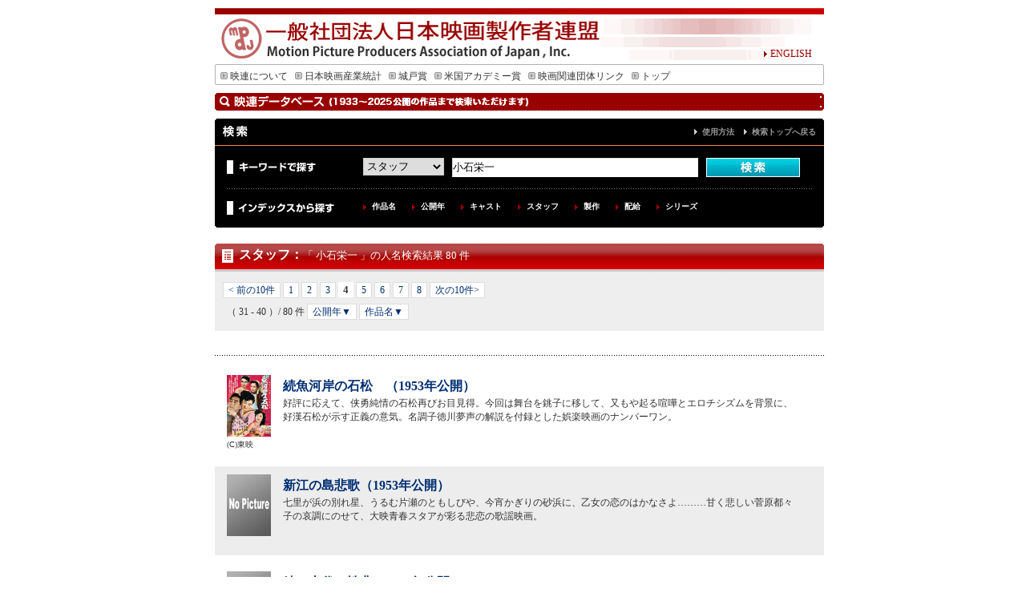

--- FILE ---
content_type: text/html; charset=UTF-8
request_url: http://db.eiren.org/cgi-bin/keywords.cgi?select=3_0&search_key=%E5%B0%8F%E7%9F%B3%E6%A0%84%E4%B8%80&hyouji=4&order1=&order2=&p=1
body_size: 13838
content:
<!DOCTYPE html PUBLIC "-//W3C//DTD XHTML 1.0 Transitional//EN" "http://www.w3.org/TR/xhtml1/DTD/xhtml1-transitional.dtd">
<html xmlns="http://www.w3.org/1999/xhtml">
<head>
<meta http-equiv="Content-Type" content="text/html; charset=utf-8" />
<meta name="keywords" content="motion,picture,producers,association,of,japan,映連,社団法人,映画,日本映画,シナリオ,アカデミー,城戸賞,日本映画製作者連盟">
<meta name="description" content="一般社団法人日本映画製作者連盟のホームページ、城戸賞の募集連絡等">
<script type="text/javascript" src="/js/font2.js"></script>
<script type="text/javascript" src="/js/script.js"></script>

<link href="/css/import.css" rel="stylesheet" type="text/css" />
<title>検索結果｜一般社団法人日本映画製作者連盟</title>
</head>

<body oncontextmenu="return false">
<a name="top" id="top"></a>
<div id="wrapper">
<div id="header">
<div id="english" class="j12"><a href="http://www.eiren.org/aboutus_e/index.html"><img src="/img/arrow_r.gif" width="9" height="9" border="0" />ENGLISH</a> </div>
</div>
<div id="menu" class="j12">
<ul>
<li><a href="http://www.eiren.org/aboutus/index.html"><img src="/img/menu_arrow.gif" width="9" height="10" hspace="3" border="0" />映連について</a></li>
<li><a href="http://www.eiren.org/toukei/index.html"><img src="/img/menu_arrow.gif" width="9" height="10" hspace="3" border="0" />日本映画産業統計</a></li>
<li><a href="http://www.eiren.org/kido/index.html"><img src="/img/menu_arrow.gif" width="9" height="10" hspace="3" border="0" />城戸賞</a></li>
<li><a href="http://www.eiren.org/academy/index.html"><img src="/img/menu_arrow.gif" width="9" height="10" hspace="3" border="0" />米国アカデミー賞</a></li>
<li><a href="http://www.eiren.org/links/index.html"><img src="/img/menu_arrow.gif" width="9" height="10" hspace="3" border="0" />映画関連団体リンク</a></li>
<li><a href="http://www.eiren.org/"><img src="/img/menu_arrow.gif" width="9" height="10" hspace="3" border="0" />トップ</a></li>
</ul>
</div>
<div id="srhcont" class="j12">

<h1 class="search">作品検索</h1>



<div class="search">
	<div class="titlebox">
	<h2>検索</h2>
	<p><a href="/use.html">使用方法</a>　<a href="/index.html">検索トップへ戻る</a></p>
	</div>
	
	<div class="searchbox">
	
	<div class="keysearch">
	<div class="keyword">キーワードで探す</div>
	<div class="searcharea">
<form action="/cgi-bin/keywords.cgi" method="GET">
<select name="select" id="select">
<option value="1">作品名</option>
<option value="2">キャスト</option>
<option value="3" selected>スタッフ</option>
<option value="4">解説とストーリー</option>
<option value="5">製作</option>
<option value="6">配給</option>
<option value="0">すべて</option>

</select>
<input name="search_key" value="小石栄一" size="50" type="text" id="search" />
<input type="image" src="/search_img/search_b.gif" alt="検索" name="search" id="submit" value="検索"></a>
</form>
	</div>
	</div>

	<div class="idxsearch">
	<div class="indext">インデックスから探す</div>
	<div class="indlist">
	<ul>
	<li><a href="/index_contents.html" title="作品名を50音順で検索できます">作品名</a></li>
	<li><a href="/index_year.html" title="公開年から検索できます">公開年</a></li>
	<li><a href="/cast1/list1.html" title="50音順でキャスト名を検索できます">キャスト</a></li>
	<li><a href="/staff1/list1.html" title="原案・原作・監督・脚本・音楽・撮影・照明・美術・録音・編集から50音順で検索できます">スタッフ</a></li>
	<li><a href="/production1/list1.html" title="製作別に検索できます">製作</a></li>
	<li><a href="/distributor1/list1.html" title="配給会社別に検索できます">配給</a></li>
	<li><a href="/index_series.html" title="シリーズ名から検索できます">シリーズ</a></li>
	</ul>
	</div>
	</div>
	
	</div>

</div><div class="boxbtm"><img src="/search_img/box_btm.gif" width="760" height="8" alt="" /></div>

<h2 class="st"><a href="/staff1/list1.html">スタッフ</a>：<span class="result_t">「 小石栄一 」の人名検索結果 80 件</span></h2>

<div class="datalist">
<div class="paginator">
<a href="/cgi-bin/keywords.cgi?select=3_0&search_key=%e5%b0%8f%e7%9f%b3%e6%a0%84%e4%b8%80&hyouji=3&order1=&order2=&p=1">&lt; 前の10件</a>
<a href="/cgi-bin/keywords.cgi?select=3_0&search_key=%e5%b0%8f%e7%9f%b3%e6%a0%84%e4%b8%80&hyouji=1&order1=&order2=&p=1">1</a>
<a href="/cgi-bin/keywords.cgi?select=3_0&search_key=%e5%b0%8f%e7%9f%b3%e6%a0%84%e4%b8%80&hyouji=2&order1=&order2=&p=1">2</a>
<a href="/cgi-bin/keywords.cgi?select=3_0&search_key=%e5%b0%8f%e7%9f%b3%e6%a0%84%e4%b8%80&hyouji=3&order1=&order2=&p=1">3</a>
<span class="this-page">4</span>
<a href="/cgi-bin/keywords.cgi?select=3_0&search_key=%e5%b0%8f%e7%9f%b3%e6%a0%84%e4%b8%80&hyouji=5&order1=&order2=&p=1">5</a>
<a href="/cgi-bin/keywords.cgi?select=3_0&search_key=%e5%b0%8f%e7%9f%b3%e6%a0%84%e4%b8%80&hyouji=6&order1=&order2=&p=1">6</a>
<a href="/cgi-bin/keywords.cgi?select=3_0&search_key=%e5%b0%8f%e7%9f%b3%e6%a0%84%e4%b8%80&hyouji=7&order1=&order2=&p=1">7</a>
<a href="/cgi-bin/keywords.cgi?select=3_0&search_key=%e5%b0%8f%e7%9f%b3%e6%a0%84%e4%b8%80&hyouji=8&order1=&order2=&p=1">8</a>

<a href="/cgi-bin/keywords.cgi?select=3_0&search_key=%e5%b0%8f%e7%9f%b3%e6%a0%84%e4%b8%80&hyouji=5&order1=&order2=&p=1">次の10件&gt;</a>
</div>
<div class="paginator padtp10">
<span class="number">（ 31 - 40 ）/ 80 件</span>
<a href="/cgi-bin/keywords.cgi?select=3_0&search_key=%e5%b0%8f%e7%9f%b3%e6%a0%84%e4%b8%80&order1=1&order2=&p=1">公開年▼</a>
<a href="/cgi-bin/keywords.cgi?select=3_0&search_key=%e5%b0%8f%e7%9f%b3%e6%a0%84%e4%b8%80&order1=&order2=1&p=2">作品名▼</a>
</div>
</div>

<div class="list">
<div class="listbtm">

<div class="resultbox">
<a href="/contents/03000008193.html"><img src="/poster_small/M03000008193.jpg" border="0" alt="続魚河岸の石松　"></a>
<div class="rslboxt"><h3><a href="/contents/03000008193.html">続魚河岸の石松　（1953年公開）</a></h3>
<p>好評に応えて、侠勇純情の石松再びお目見得。今回は舞台を銚子に移して、又もや起る喧嘩とエロチシズムを背景に、好漢石松が示す正義の意気。名調子徳川夢声の解説を付録とした娯楽映画のナンバーワン。</p>
</div>
<div class="cp">(C)東映</div>
</div>
<div class="resultbox gray">
<a href="/contents/04110040801.html"><img src="/poster_small/M00000000000.jpg" border="0" alt="NO IMAGE"></a>
<div class="rslboxt"><h3><a href="/contents/04110040801.html">新江の島悲歌（1953年公開）</a></h3>
<p>七里が浜の別れ星、うるむ片瀬のともしびや、今宵かぎりの砂浜に、乙女の恋のはかなさよ………甘く悲しい菅原都々子の哀調にのせて、大映青春スタアが彩る悲恋の歌謡映画。</p>
</div>
<div class="cp">&nbsp;</div>
</div>
<div class="resultbox">
<a href="/contents/04110041701.html"><img src="/poster_small/M00000000000.jpg" border="0" alt="NO IMAGE"></a>
<div class="rslboxt"><h3><a href="/contents/04110041701.html">続々十代の性典（1953年公開）</a></h3>
<p>大人は刺激的すぎると云う！若人は感動的で、素晴しいと云う！再び世論に応える問題の性典映画</p>
</div>
<div class="cp">&nbsp;</div>
</div>
<div class="resultbox gray">
<a href="/contents/04110043101.html"><img src="/poster_small/M00000000000.jpg" border="0" alt="NO IMAGE"></a>
<div class="rslboxt"><h3><a href="/contents/04110043101.html">母の湖（1953年公開）</a></h3>
<p>裁くわが子に手を合せ、母と名乗れぬ身のつらさ、伊丹秀子の名調が、しみじみ泣かす大映浪曲母映画！</p>
</div>
<div class="cp">&nbsp;</div>
</div>
<div class="resultbox">
<a href="/contents/03000008227.html"><img src="/poster_small/M03000008227.jpg" border="0" alt="続続続魚河岸の石松　大阪罷り通る"></a>
<div class="rslboxt"><h3><a href="/contents/03000008227.html">続続続魚河岸の石松　大阪罷り通る（1954年公開）</a></h3>
<p>「続々魚河岸の石松」の続編。いよいよ石松は関西に出張し、相変わらぬ珍江戸っ子振りを発揮するという、エロ・喧嘩・人情何でも来いのカクテル娯楽編。</p>
</div>
<div class="cp">(C)東映</div>
</div>
<div class="resultbox gray">
<a href="/contents/03000008236.html"><img src="/poster_small/M03000008236.jpg" border="0" alt="秩父水滸傳"></a>
<div class="rslboxt"><h3><a href="/contents/03000008236.html">秩父水滸傳（1954年公開）</a></h3>
<p>読売新聞に連載された村松逍風原作の近世名勝負物語を映画化。幕末の武州秩父を舞台に、武道対武道の激烈な闘争をめぐり、好漢・高野佐三郎の波乱に満ちた青春時代を描いた娯楽時代劇。</p>
</div>
<div class="cp">(C)東映</div>
</div>
<div class="resultbox">
<a href="/contents/03000008254.html"><img src="/poster_small/M03000008254.jpg" border="0" alt="続続続続魚河岸の石松　女海賊と戦う"></a>
<div class="rslboxt"><h3><a href="/contents/03000008254.html">続続続続魚河岸の石松　女海賊と戦う（1954年公開）</a></h3>
<p>「魚河岸の石松」シリーズ第5作。四国・九州を舞台に、父の復讐を果たそうとする女海賊とその妹に手を貸した石松とキノキンが、大阪から駆けつけた美女群一同の追撃に、危うく悩殺されかかりながら見事、極悪海賊・・・</p>
</div>
<div class="cp">(C)東映</div>
</div>
<div class="resultbox gray">
<a href="/contents/03000008266.html"><img src="/poster_small/M03000008266.jpg" border="0" alt="二挺拳銃の竜　"></a>
<div class="rslboxt"><h3><a href="/contents/03000008266.html">二挺拳銃の竜　（1954年公開）</a></h3>
<p>大都会に血と恐怖の旋風を捲き起こす凶悪麻薬密輸団の暗躍を背景に、一発必中の拳銃渡世で暗躍街に君臨する無法者の愛と友情と激情の生涯を描いた凄絶迫真のドラマ。</p>
</div>
<div class="cp">(C)東映</div>
</div>
<div class="resultbox">
<a href="/contents/03000008286.html"><img src="/poster_small/M03000008286.jpg" border="0" alt="暗黒街の脱走　"></a>
<div class="rslboxt"><h3><a href="/contents/03000008286.html">暗黒街の脱走　（1954年公開）</a></h3>
<p>大都会に巣食う街を舞台に、憂愁の一青年と淪落の女が奇しくもたどる運命の恋路を軸に、憎悪と暴力に彩られた死の逃避行を描いたギャング映画。</p>
</div>
<div class="cp">(C)東映</div>
</div>
<div class="resultbox gray">
<a href="/contents/03000008305.html"><img src="/poster_small/M03000008305.jpg" border="0" alt="神風特攻隊　"></a>
<div class="rslboxt"><h3><a href="/contents/03000008305.html">神風特攻隊　（1954年公開）</a></h3>
<p>太平洋戦争末期、南海の一孤島に所在する海軍戦闘機隊基地を舞台に、無謀な戦争の悲劇に苦悩しつつも一途な祖国愛に燃えて淡々と死地に赴いた神風特攻隊員たちの悲しくも雄雄しい群像を描いた感動作。</p>
</div>
<div class="cp">(C)東映</div>
</div>


</div>
</div>

<div class="datalist padtp30">
<div class="paginator">
<a href="/cgi-bin/keywords.cgi?select=3_0&search_key=%e5%b0%8f%e7%9f%b3%e6%a0%84%e4%b8%80&hyouji=3&order1=&order2=&p=1">&lt; 前の10件</a>
<a href="/cgi-bin/keywords.cgi?select=3_0&search_key=%e5%b0%8f%e7%9f%b3%e6%a0%84%e4%b8%80&hyouji=1&order1=&order2=&p=1">1</a>
<a href="/cgi-bin/keywords.cgi?select=3_0&search_key=%e5%b0%8f%e7%9f%b3%e6%a0%84%e4%b8%80&hyouji=2&order1=&order2=&p=1">2</a>
<a href="/cgi-bin/keywords.cgi?select=3_0&search_key=%e5%b0%8f%e7%9f%b3%e6%a0%84%e4%b8%80&hyouji=3&order1=&order2=&p=1">3</a>
<span class="this-page">4</span>
<a href="/cgi-bin/keywords.cgi?select=3_0&search_key=%e5%b0%8f%e7%9f%b3%e6%a0%84%e4%b8%80&hyouji=5&order1=&order2=&p=1">5</a>
<a href="/cgi-bin/keywords.cgi?select=3_0&search_key=%e5%b0%8f%e7%9f%b3%e6%a0%84%e4%b8%80&hyouji=6&order1=&order2=&p=1">6</a>
<a href="/cgi-bin/keywords.cgi?select=3_0&search_key=%e5%b0%8f%e7%9f%b3%e6%a0%84%e4%b8%80&hyouji=7&order1=&order2=&p=1">7</a>
<a href="/cgi-bin/keywords.cgi?select=3_0&search_key=%e5%b0%8f%e7%9f%b3%e6%a0%84%e4%b8%80&hyouji=8&order1=&order2=&p=1">8</a>

<a href="/cgi-bin/keywords.cgi?select=3_0&search_key=%e5%b0%8f%e7%9f%b3%e6%a0%84%e4%b8%80&hyouji=5&order1=&order2=&p=1">次の10件&gt;</a>
</div>
<div class="paginator padtp10">
<span class="number">（ 31 - 40 ）/ 80 件</span>
</div>
</div>

</div>
<div id="pagetop"><a href="#top">ページの先頭へもどる</a></div>

<div id="subfooter">
<div class="cmpt">一般社団法人　日本映画製作者連盟・会員（4社）</div>
<ul>
<li><a href="http://www.shochiku.co.jp/" target="_blank">松竹株式会社</a></li>
<li><a href="http://www.toho.co.jp/" target="_blank">東宝株式会社</a></li>
<li><a href="http://www.toei.co.jp/" target="_blank">東映株式会社</a></li>
<li><a href="http://www.kadokawa-pictures.co.jp/" target="_blank">株式会社ＫＡＤＯＫＡＷＡ</a></li>
</ul>
</div>
<div id="footer"><img src="/img/footer_bar.gif" width="760" height="8" />
<div class="j12 ftrnavi"><a href="http://www.eiren.org/accessmap.html"><img src="/img/arrow_r.gif" width="9" height="9" border="0" />アクセスマップ</a><a href="http://www.eiren.org/sitemap.html">　<img src="/img/arrow_r.gif" width="9" height="9" border="0" />サイトマップ</a></div>
<div class="j10 center">Copyrights &copy; Motion Picture Producers Association of Japan, Inc.</div>
</div>
</div>
</body>
</html>
